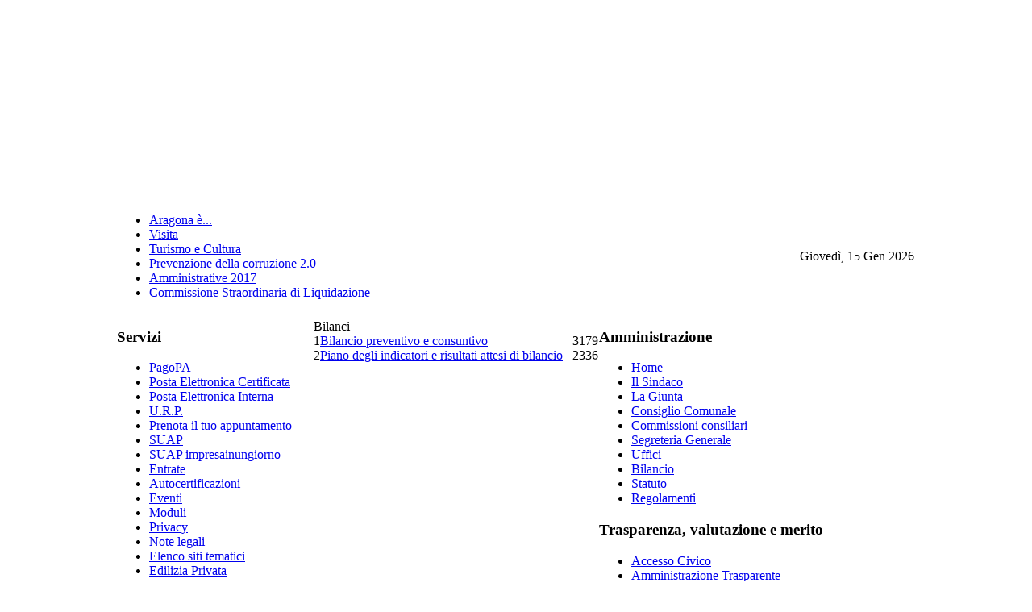

--- FILE ---
content_type: text/html; charset=utf-8
request_url: http://old.comune.aragona.ag.it/bilancio
body_size: 3644
content:
<!DOCTYPE html PUBLIC "-//W3C//DTD XHTML 1.0 Transitional//EN" "http://www.w3.org/TR/xhtml1/DTD/xhtml1-transitional.dtd">
<html xmlns="http://www.w3.org/1999/xhtml">
<head>
  <base href="http://old.comune.aragona.ag.it/bilancio" />
  <meta http-equiv="content-type" content="text/html; charset=utf-8" />
  <meta name="robots" content="index, follow" />
  <meta name="keywords" content="Aragona, comune di aragona, maccalube, zolfare, palazzo principe," />
  <meta name="description" content="Aragona - Terra delle maccalube" />
  <meta name="generator" content="Joomla! 1.5 - Open Source Content Management" />
  <title>Bilanci</title>
  <link href="/bilancio?format=feed&amp;type=rss" rel="alternate" type="application/rss+xml" title="RSS 2.0" />
  <link href="/bilancio?format=feed&amp;type=atom" rel="alternate" type="application/atom+xml" title="Atom 1.0" />
  <script type="text/javascript" src="/media/system/js/mootools.js"></script>
  <script type="text/javascript" src="/media/system/js/caption.js"></script>

<link rel="shortcut icon" href="/images/favicon.ico" />
<link href="/templates/system/css/system.css" rel="stylesheet" type="text/css" />
<link href="/templates/system/css/general.css" rel="stylesheet" type="text/css" />
<link href="/templates/mx_joomlafree/css/template_css.css" rel="stylesheet" type="text/css" />
<meta name="google-site-verification" content="hNGdoqBsCvFVdeKQC3Vn7B-8h2u0gLO13xAoGuvx_-c" />
</head>
<body id="body_bg">
<table width="998" border="0" align="center" cellpadding="0" cellspacing="0" id="maintable">
<tr>
<td valign="top"><table width="100%" border="0" cellspacing="0" cellpadding="0">
<tr>
<td class="top_border_left">&nbsp;</td>
<td class="top_border_bg"><table width="100%" border="0" cellspacing="0" cellpadding="0">
<tr>
<td colspan="2">
<div id="tophead">
<!-- BEGIN: LOGO -->
<div id="logo">
<a href="http://old.comune.aragona.ag.it">
<img src="/templates/mx_joomlafree/images/logo.png" alt="" />
</a>
</div>
<!-- END: LOGO -->
<!-- BEGIN: flashheader -->
<div id="ol-flashheader">
<object type="application/x-shockwave-flash" data="/templates/mx_joomlafree/images/header.swf" width="700" height="240">
<param name="wmode" value="transparent" />
<param name="movie" value="/templates/mx_joomlafree/images/header.swf" />
</object>
</div>
<!-- END: flashheader -->
</div>
</td>
</tr>
</table></td>
<td class="top_border_right">&nbsp;</td>
</tr>
<tr>
<td class="sub_top_border_left">&nbsp;</td>
<td class="sub_top_bg">
<table width="100%" border="0" cellspacing="0" cellpadding="0">
<tr>
<td>
<div id="topmenu">
<ul id="mainlevel-nav"><li><a href="/aragona-e" class="mainlevel-nav" >Aragona è...</a></li><li><a href="/visita" class="mainlevel-nav" >Visita</a></li><li><a href="/turismo-e-cutura" class="mainlevel-nav" >Turismo e Cultura</a></li><li><a href="/prevenzione-della-corruzione-20" class="mainlevel-nav" >Prevenzione della corruzione 2.0</a></li><li><a href="/amministrative-2017" class="mainlevel-nav" >Amministrative 2017</a></li><li><a href="/amministrative-2017/commissione-straordinaria-di-liquidazione" class="mainlevel-nav" >Commissione Straordinaria di Liquidazione</a></li></ul>
</div>
</td>
<td>
<!-- BEGIN: Date -->
<div id="date">
<div align="right">
Giovedì, 15 Gen 2026</div>
</div>
<!-- END: Date -->
</td>
</tr>
</table>
</td>
<td class="sub_top_border_right">&nbsp;</td>
</tr>
<tr>
<td class="maincontent_border_left">&nbsp;</td>
<td class="maincontent">
<table width="100%" border="0" cellspacing="0" cellpadding="0">
<tr>
<td valign="top" class="left_table">
<div id="left">
		<div class="moduletable_menu">
					<h3>Servizi</h3>
					<ul class="menu"><li class="item144"><a href="https://secure.pmpay.it/pmPortal/directSearch?codCompany=AR002"><span>PagoPA</span></a></li><li class="item100"><a href="/pec"><span>Posta Elettronica Certificata</span></a></li><li class="item107"><a href="http://webmaildomini.aruba.it//index.html?_v_=v4r1b17.20120629_1045"><span>Posta Elettronica Interna</span></a></li><li class="item86"><a href="/urp"><span>U.R.P.</span></a></li><li class="item143"><a href="https://aragona.k-pas.it/"><span>Prenota il tuo appuntamento</span></a></li><li class="item77"><a href="/suap"><span>SUAP</span></a></li><li class="item115"><a href="http://www.impresainungiorno.gov.it/web/agrigento/comune/t/A351"><span>SUAP impresainungiorno</span></a></li><li class="item64"><a href="/entrate"><span>Entrate</span></a></li><li class="item65"><a href="/autocertficazioni"><span>Autocertificazioni</span></a></li><li class="item78"><a href="/eventi"><span>Eventi</span></a></li><li class="item66"><a href="/moduli"><span>Moduli</span></a></li><li class="item120"><a href="/privacy"><span>Privacy</span></a></li><li class="item121"><a href="/note-legali"><span>Note legali</span></a></li><li class="item122"><a href="/elenco-siti-tematici"><span>Elenco siti tematici</span></a></li><li class="item135"><a href="/edilizia-privata"><span>Edilizia Privata</span></a></li></ul>		</div>
			<div class="moduletable_menu">
					<h3>Albo Pretorio</h3>
					<ul class="menu"><li class="item118"><a href="http://pubblicazioni1.saga.it/publishing/index.do?org=aragona"><span>Albo Pretorio online</span></a></li><li class="item96"><a href="/pubblicazioni"><span>Pubblicazioni</span></a></li><li class="item70"><a href="/bandi"><span>Bandi</span></a></li><li class="item71"><a href="/avvisi"><span>Avvisi</span></a></li><li class="item72"><a href="/ordinanze"><span>Ordinanze</span></a></li><li class="item80"><a href="/determine-sindacali"><span>Determine Sindacali</span></a></li><li class="item73"><a href="/delibere-di-giunta"><span>Delibere di Giunta</span></a></li><li class="item74"><a href="/delibere-di-consiglio"><span>Delibere di Consiglio</span></a></li><li class="item104"><a href="/determine-segretario-generale"><span>Determine Segretario Generale</span></a></li><li class="item112"><a href="/determine-presidente-cc"><span>Determine Presidente C.C.</span></a></li><li class="item79"><a href="/determine-dirigenziali"><span>Determine Dirigenziali</span></a></li><li class="item81"><a href="/concessioni-edilizie"><span>Concessioni Edilizie</span></a></li><li class="item129"><a href="/determine-assemblea-aro"><span>Determine Assemblea A.R.O.</span></a></li><li class="item130"><a href="/determine-presidente-aro"><span>Determine Presidente A.R.O.</span></a></li><li class="item131"><a href="/commissioni-consiliari"><span>Commissioni Consiliari</span></a></li></ul>		</div>
			<div class="moduletable_menu">
					<h3>Territorio</h3>
					<ul class="menu"><li class="item102"><a href="/turismo-e-cultura"><span>Turismo e Cultura</span></a></li><li class="item11"><a href="/dove-siamo"><span>Dove siamo</span></a></li><li class="item12"><a href="/pianta-della-citta" onclick="window.open(this.href,'targetWindow','toolbar=no,location=no,status=no,menubar=no,scrollbars=yes,resizable=yes,');return false;"><span>Pianta della Citta'</span></a></li><li class="item13"><a href="/visita-in-citta"><span>Visita in Città</span></a></li><li class="item85"><a href="/visita-il-territorio"><span>Visita il Territorio</span></a></li><li class="parent  item87"><a href="/informazioni" class="topdaddy"><span>Informazioni</span></a></li><li class="item99"><a href="/mappa"><span>mappa</span></a></li></ul>		</div>
	
</div>
</td>
<td valign="top" class="mainbody">

<table width="98%" border="0" align="center" cellpadding="4" cellspacing="0">
<tr>
<td>
</td>
<td>
</td>
</tr>
</table>
<div id="mainbody">

<div class="componentheading">
	Bilanci</div>
<table width="100%" cellpadding="0" cellspacing="0" border="0" align="center" class="contentpane">
<tr>
	<td valign="top" class="contentdescription" colspan="2">
		</td>
</tr>
<tr>
	<td>
	<script language="javascript" type="text/javascript">

	function tableOrdering( order, dir, task )
	{
		var form = document.adminForm;

		form.filter_order.value 	= order;
		form.filter_order_Dir.value	= dir;
		document.adminForm.submit( task );
	}
</script>
<form action="http://old.comune.aragona.ag.it/bilancio" method="post" name="adminForm">
<table width="100%" border="0" cellspacing="0" cellpadding="0">
<tr class="sectiontableentry1" >
	<td align="right">
		1	</td>
			<td>
		<a href="/bilancio/914-bilancio-preventivo-e-consuntivo">
			Bilancio preventivo e consuntivo</a>
				</td>
						<td align="center">
		3179	</td>
	</tr>
<tr class="sectiontableentry2" >
	<td align="right">
		2	</td>
			<td>
		<a href="/bilancio/913-piano-degli-indicatori-e-risultati-attesi-di-bilancio">
			Piano degli indicatori e risultati attesi di bilancio</a>
				</td>
						<td align="center">
		2336	</td>
	</tr>
</table>

<input type="hidden" name="id" value="147" />
<input type="hidden" name="sectionid" value="66" />
<input type="hidden" name="task" value="category" />
<input type="hidden" name="filter_order" value="" />
<input type="hidden" name="filter_order_Dir" value="" />
<input type="hidden" name="limitstart" value="0" />
<input type="hidden" name="viewcache" value="0" />
</form>

		</td>
</tr>
</table>

</div><div id="banner">
<div class="bannergroup">


</div>
</div></td>
<td valign="top" class="right_table">
<div id="right">
		<div class="module">
			<div>
				<div>
					<div>
													<h3>Amministrazione</h3>
											<ul id="mainlevel"><li><a href="/home" class="mainlevel" >Home</a></li><li><a href="/il-sindaco" class="mainlevel" >Il Sindaco</a></li><li><a href="/la-giunta" class="mainlevel" >La Giunta</a></li><li><a href="/consiglio-comunale" class="mainlevel" >Consiglio Comunale</a></li><li><a href="/commissioni-consiliari" class="mainlevel" >Commissioni consiliari</a></li><li><a href="/segreteria-generale" class="mainlevel" >Segreteria Generale</a></li><li><a href="/uffici" class="mainlevel" >Uffici</a></li><li><a href="/bilancio" class="mainlevel" >Bilancio</a></li><li><a href="/statuto" class="mainlevel" >Statuto</a></li><li><a href="/regolamenti" class="mainlevel" >Regolamenti</a></li></ul>					</div>
				</div>
			</div>
		</div>
			<div class="module">
			<div>
				<div>
					<div>
													<h3>Trasparenza, valutazione e merito</h3>
											<ul class="menu"><li class="item123"><a href="/accesso-civico"><span>Accesso Civico</span></a></li><li id="current" class="active item119"><a href="/amministrazione-trasparente"><span>Amministrazione Trasparente</span></a></li><li class="item141"><a href="/commissione-straordinaria-di-liquidazione"><span>Commissione Straordinaria di Liquidazione</span></a></li><li class="item109"><a href="/organizzazione"><span>Organizzazione</span></a></li><li class="item111"><a href="/personale-dirigente"><span>Personale dirigente</span></a></li><li class="item110"><a href="/personale-dipendente"><span>Personale dipendente</span></a></li><li class="item125"><a href="/codice-etico-e-di-comportamento"><span>Codice Etico e di Comportamento</span></a></li><li class="item93"><a href="/incarichi-consulenze"><span>Incarichi e Consulenze</span></a></li><li class="item113"><a href="/contrattazione-decentrata"><span>Contrattazione decentrata</span></a></li><li class="item137"><a href="http://www.comune.aragona.ag.it/amministrazione-trasparente/157-altri-contenuti/941-prevenzione-della-corruzione"><span>Piano Triennale di Prevenzione della Corruzione</span></a></li><li class="item127"><a href="/collabora-con-lufficio-prevenzione-della-corruzione"><span>Collabora con l'Ufficio Prevenzione della Corruzione</span></a></li><li class="item126"><a href="/pubblicazione-dati-avcp"><span>Pubblicazione dati AVCP</span></a></li><li class="item136"><a href="/pubblicazione-dati-bdap"><span>Pubblicazione dati BDAP</span></a></li><li class="item132"><a href="/gestione-fondi-pac"><span>Gestione Fondi PAC</span></a></li><li class="item142"><a href="/elenco-avvocati-patrocinatori"><span>Elenco Avvocati Patrocinatori</span></a></li></ul>					</div>
				</div>
			</div>
		</div>
	
</div>
</td>
</tr>
</table>
</td>
<td class="maincontent_border_right">&nbsp;</td>
</tr>
<tr>
<td class="footer_border_left">&nbsp;</td>
<td class="footer_bg"><table width="100%" border="0" cellspacing="0" cellpadding="0">
<tr>
<td>&nbsp;</td>
<td><div id="bottom_links">
<div align="right">
Copyright &copy; 2005 - 2026 comune.aragona.ag.it. 
Designed by <a href="http://www.mixwebtemplates.com/" title="Visit mixwebtemplates.com!" target="blank">mixwebtemplates.com</a>
<br />
<!-- <a href="http://www.joomla.org">Joomla!</a> is Free Software released under the GNU General Public License.  -->
</div>
</div></td>
</tr>
</table></td>
<td class="footer_border_right">&nbsp;</td>
</tr>
</table></td>
</tr>
</table>
</body>
</html>